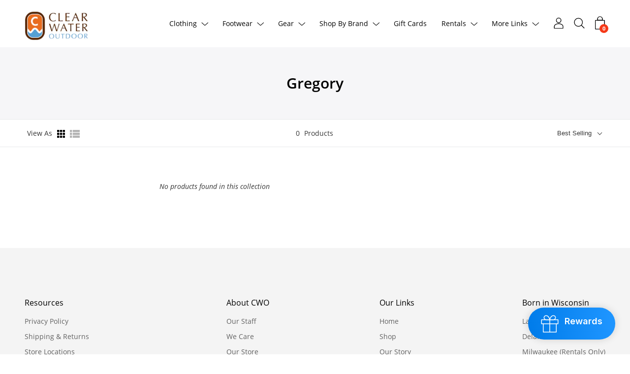

--- FILE ---
content_type: application/javascript
request_url: https://trx.ep4p.com/6458923/ep4ptrack.js
body_size: 1677
content:
var	seller_id = window.id ? encodeURI(id) : '6458923';
var	revenue = window.revenue ? encodeURI(revenue) : '';
var	order_id = window.order ? encodeURI(order) : '';
var	category_ids = window.cats ? encodeURI(cats) : '';
var	product_ids = window.prods ? encodeURIComponent(prods) : '';
var	num_units = window.units ? encodeURI(units) : '';
var email = window.email ? encodeURI(email) : '';
var click_id = window.click ? encodeURI(click) : '';
var tracking_page = window.trackingPage ? encodeURI(trackingPage) : '';
var shipping_cost = window.shippingcost ? encodeURI(shippingcost) : '';
var tax_cost = window.taxcost ? encodeURI(taxcost) : '';
var ext_referer = document.referrer ? encodeURIComponent(document.referrer) : '';
var cur_loc = window.location ? encodeURIComponent(window.location) : '';

var debugservers;
if (window.ep4pdebug) {
    //debugservers = new Array(escape(window.debugserver));
    debugservers = new Array("trx.ep4p.com");
} else {
    debugservers = new Array("trx.ep4p.com");
}

for (i = 0; i < debugservers.length; i++) {
    url = document.location.protocol + "//" + debugservers[i] + "/ep4ptrack.php?id=" + seller_id 
		+ "&revenue=" + revenue
        + "&order=" + order_id 
		+ "&cats=" + category_ids 
		+ "&prods=" + product_ids 
		+ "&units=" + num_units 
		+ "&email=" + email 
		+ "&trackingPage=" + tracking_page
		+ "&shippingcost=" + shipping_cost
		+ "&taxcost=" + tax_cost
		+ "&click=" + click_id 
		+ "&extref=" + ext_referer 
		+ "&curloc=" + cur_loc 
		+ "&cp=UTF-8";

    if (window.ep4pdebug) {
        document.write("[Called: " + url + "]");
    }

    ep4ptrack = new Image(1,1);
    ep4ptrack.src = url;
}



--- FILE ---
content_type: text/javascript; charset=utf-8
request_url: https://services.mybcapps.com/bc-sf-filter/filter?t=1769915312888&_=pf&shop=clear-water-outdoor.myshopify.com&page=1&limit=24&sort=best-selling&display=grid&collection_scope=283863023773&tag=&product_available=false&variant_available=false&build_filter_tree=true&check_cache=true&callback=BoostPFSFilterCallback&event_type=init
body_size: 599
content:
/**/ typeof BoostPFSFilterCallback === 'function' && BoostPFSFilterCallback({"total_product":0,"total_collection":0,"total_page":0,"from_cache":false,"products":[],"event_type":"init","filter":{"options":[{"isCollapseMobile":false,"prefix":null,"showMoreType":"scrollbar","tooltip":null,"isCollapsePC":false,"displayAllValuesInUppercaseForm":false,"replaceTextFilterValues":null,"label":"Gender","filterOptionId":"pf_t_gender","removeTextFilterValues":"","showSearchBoxFilterPC":false,"displayType":"list","sortManualValues":false,"sortType":"key-asc","manualValues":["mens","womens","unisex"],"valueType":"specific","selectType":"single","excludedValues":null,"showSearchBoxFilterMobile":false,"position":0,"filterType":"tag","status":"active","values":[]},{"isCollapseMobile":false,"showMoreType":"scrollbar","tooltip":null,"isCollapsePC":false,"displayAllValuesInUppercaseForm":false,"replaceTextFilterValues":null,"label":"Size","filterOptionId":"pf_opt_size","removeTextFilterValues":"","showSearchBoxFilterPC":false,"displayType":"list","sortManualValues":false,"sortType":"key-asc","manualValues":[],"valueType":"all","selectType":"single","excludedValues":[],"showSearchBoxFilterMobile":false,"position":1,"filterType":"opt_size","status":"active","values":[]},{"tooltip":null,"replaceTextFilterValues":null,"label":"Brand","filterOptionId":"pf_v_brand","removeTextFilterValues":"","displayType":"list","manualValues":null,"valueType":"all","selectType":"multiple","excludedValues":[],"position":2,"filterType":"vendor","status":"active","values":[]},{"isCollapseMobile":false,"showMoreType":"scrollbar","tooltip":null,"isCollapsePC":false,"displayAllValuesInUppercaseForm":false,"replaceTextFilterValues":null,"label":"Color","filterOptionId":"pf_opt_color","removeTextFilterValues":"","showSearchBoxFilterPC":false,"displayType":"list","sortManualValues":false,"sortType":"key-asc","manualValues":[],"valueType":"all","selectType":"single","excludedValues":[],"showSearchBoxFilterMobile":false,"position":3,"filterType":"opt_color","status":"active","values":[]},{"displayType":"range","sliderRange":4,"sliderStep":1,"label":"Price","position":4,"filterType":"price","hideTextBoxes":false,"filterOptionId":"pf_p_price","status":"active","values":{"max":null,"min":null}},{"displayType":"list","valueType":"all","selectType":"multiple","label":"Product Type","position":5,"filterType":"product_type","hideTextBoxes":false,"filterOptionId":"pf_pt_product_type","status":"active","values":[]}],"filterId":"BJeHdYCAxu"},"bundles":[],"meta":{"rid":"b9444819-4b0c-4b0c-870d-0ff49e71fc0a","currency":"USD","money_format_with_currency":"${{amount}} USD","money_format":"${{amount}}","affected_by_merchandising":false,"affected_by_performance_ranking":false,"affected_by_search_personalization":false}});